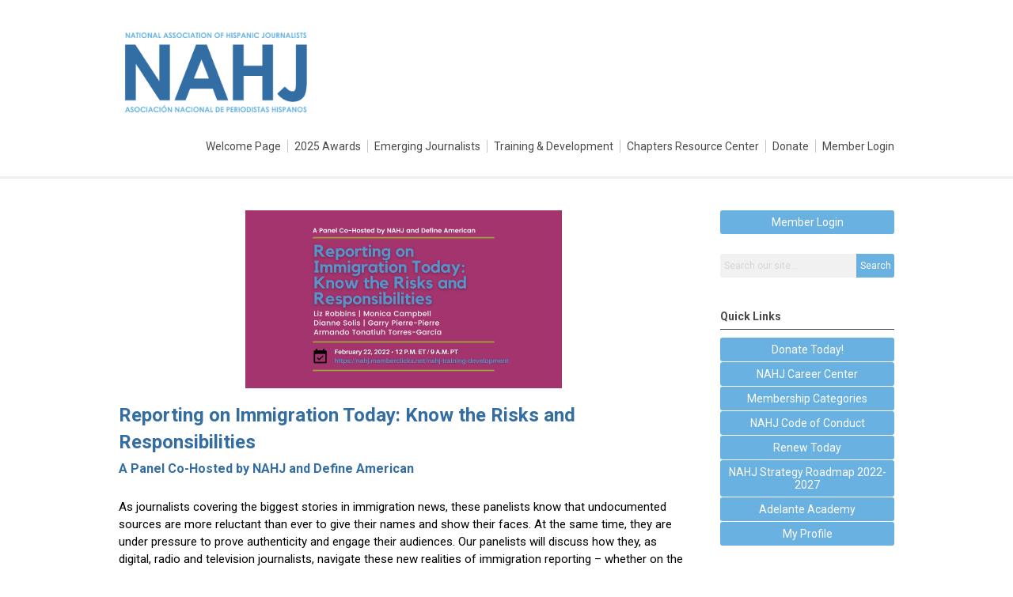

--- FILE ---
content_type: text/html; charset=utf-8
request_url: https://nahj.memberclicks.net/immigration
body_size: 6681
content:
<!DOCTYPE html PUBLIC "-//W3C//DTD XHTML 1.0 Transitional//EN" "http://www.w3.org/TR/xhtml1/DTD/xhtml1-transitional.dtd">
<html xmlns="http://www.w3.org/1999/xhtml" xml:lang="en-us" lang="en-us" >
<head>
<link rel="stylesheet" href="https://cdn.icomoon.io/2584/MCFrontEnd/style-cf.css?p279bq">
<link href='https://fonts.googleapis.com/css?family=Roboto:400,700' rel='stylesheet' type='text/css'>
  <meta http-equiv="content-type" content="text/html; charset=utf-8" />
  <meta name="robots" content="index, follow" />
  <meta name="keywords" content="" />
  <meta name="title" content="Reporting on Immigration Today" />
  <meta name="author" content="Yunuen Bonaparte" />
  <meta name="description" content="" />
  <meta name="generator" content="MemberClicks Content Management System" />
  <meta name="viewport" content="width=device-width, initial-scale=1" />
  <title>Reporting on Immigration Today</title>
  <link href="/templates/decatur-jt/favicon.ico" rel="shortcut icon" type="image/x-icon" />
  <style type="text/css">
    ::-webkit-input-placeholder {color:inherit; opacity: 0.6}
    :-moz-placeholder {color:inherit;opacity:0.6}
    ::-moz-placeholder {color:inherit;opacity:0.6}
    :-ms-input-placeholder {color:inherit; opacity: 0.6}
  </style>
  <link rel="stylesheet" href="/components/com_jevents/views/default/assets/css/new-jevents.css" type="text/css" />
  <script type="text/javascript" src="https://nahj.memberclicks.net/includes/js/jquery.min.js"></script>
  <script type="text/javascript" src="https://nahj.memberclicks.net/includes/js/jquery-migrate.min.js"></script>
  <script type="text/javascript">
    (function($){
      jQuery.fn.extend({
        live: function (event, callback) {
          if (this.selector) {
            jQuery(document).on(event, this.selector, callback);
          }
        },
        curCSS : function (element, attrib, val){
          $(element).css(attrib, val);
        }
      })
    })(jQuery);
  </script>
  <script type="text/javascript">jQuery.noConflict();</script>
  <script type="text/javascript" src="https://nahj.memberclicks.net/includes/js/jquery-ui-custom-elvn-fr.min.js"></script>
  <script type="text/javascript" src="https://nahj.memberclicks.net/includes/js/jQueryUIDialogInclude.js"></script>
  <script type="text/javascript" src="https://nahj.memberclicks.net/includes/js/jquery.dataTables.js"></script>
  <script type="text/javascript" src="https://nahj.memberclicks.net/includes/js/jquery.tablednd-0.5.js"></script>
  <script type="text/javascript" src="https://nahj.memberclicks.net/includes/js/json2.js"></script>
  <script type="text/javascript" src="/ui-v2/js/libs/underscore/underscore.js"></script>
  <link rel="stylesheet" href="https://nahj.memberclicks.net/includes/css/themes/base/ui.all.css" type="text/css" />
  <link rel="stylesheet" href="https://nahj.memberclicks.net/includes/css/jqueryui.css" type="text/css" />
  <link rel="stylesheet" href="https://nahj.memberclicks.net/includes/css/system-messages.css" type="text/css" />
  <script type="text/javascript" src="/plugins/system/mtupgrade/mootools.js"></script>
  <script type="text/javascript" src="/includes/js/joomla.javascript.js"></script>
  <script type="text/javascript" src="/media/system/js/caption.js"></script>
  <script type='text/javascript'>
/*<![CDATA[*/
	var jax_live_site = 'https://nahj.memberclicks.net/index.php';
	var jax_site_type = '1.5';
	var jax_token_var = 'f8208e0897030f33d557acd5d3b90f46';
/*]]>*/
</script><script type="text/javascript" src="https://nahj.memberclicks.net/plugins/system/pc_includes/ajax_1.3.js"></script>
  <link rel="stylesheet" href="/media/system/css/modal.css" type="text/css" />
  <script type="text/javascript" src="/media/system/js/modal.js"></script>
  <script type="text/javascript">
      window.addEvent("domready", function() {
          SqueezeBox.initialize({});
          $$("a.modal").each(function(el) {
              el.addEvent("click", function(e) {
                  new Event(e).stop();
                  SqueezeBox.fromElement(el);
              });
          });
      });
  </script>
  <script type="text/javascript">
    jQuery(document).ready(function() {
      var mcios = navigator.userAgent.toLowerCase().match(/(iphone|ipod|ipad)/);
      var supportsTouch = 'ontouchstart' in window || window.navigator.msMaxTouchPoints || navigator.userAgent.toLowerCase().match(/(iemobile)/);
      if (mcios) {
        jQuery('#bkg').addClass('mc-touch mc-ios');
      } else if (supportsTouch) {
        jQuery('#bkg').addClass('mc-touch non-ios');
      } else {
        jQuery('#bkg').addClass('mc-no-touch');
      }
      jQuery('#cToolbarNavList li:has(li)').addClass('parent');
    });
  </script>

<link rel="stylesheet" href="/templates/system/css/general.css" type="text/css"/>
<link rel="stylesheet" href="/jmc-assets/nivo-slider-css/nivo-slider.css" type="text/css" />
<link rel="stylesheet" href="/jmc-assets/nivo-slider-css/nivo-themes/mc01/mc01.css" type="text/css" />
<link rel="stylesheet" href="/jmc-assets/nivo-slider-css/nivo-themes/mc02/mc02.css" type="text/css" />
<link rel="stylesheet" href="/templates/decatur-jt/css/editor.css" type="text/css" />
<!--[if lte IE 8]>
    <link rel="stylesheet" type="text/css" href="/templates/decatur-jt/css/ie8.css" />
<![endif]-->
<script type="text/javascript" src="/jmc-assets/global-js/hoverIntent.js"></script>
<script type="text/javascript" src="/jmc-assets/global-js/jquery.nivo.slider.pack.js"></script>

<script type="text/javascript">
jQuery(function(){
    jQuery('.socnets ul > li > a > span').each(function() {
        var socnetText = jQuery(this).text().toLowerCase();
        jQuery(this).addClass('icon-'+socnetText);
        jQuery(this).parent('a').addClass(socnetText);
  });
});
</script>

</head>
<body id="bkg">

    <div id="viewports">
        <div id="phone-landscape"></div>
        <div id="tablet-portrait"></div>
        <div id="tablet-landscape"></div>
    </div>
        <div id="site-wrap">
        <div id="header" class="header-border">
            <div class="site-width">
                <div class="mc-logo-link"><a title="National Association of Hispanic Journalists" href="/"><img style="margin: 0px 0px 0px 0px;" title="" src="/assets/site/nahj-logo.png" alt="" width="241" height="117" align="" /></a></div>
                <div id="primary-menu"><ul class="menu resp-menu"><li class="parent item125"><a href="https://nahj.memberclicks.net/"><span>Welcome Page</span></a><ul><li class="item180"><a href="/nahj-membership-categories"><span>Membership Categories</span></a></li></ul></li><li class="parent item230"><span class="separator"><span>2025 Awards</span></span><ul><li class="item246"><a href="/-n-2025-awards"><span>Ñ 2025 Awards</span></a></li><li class="item247"><a href="/nahj-top-tier-awards-2025"><span>NAHJ Top Tier Awards 2025</span></a></li></ul></li><li class="item206"><a href="https://nahj.org/next-generation/"><span>Emerging Journalists</span></a></li><li class="parent item167"><a href="/nahj-training-development"><span>Training &amp; Development</span></a><ul><li class="item177"><a href="/nahj-video-library"><span>NAHJ Video Library</span></a></li><li class="item159"><a href="/past-training"><span>Past Training Sessions</span></a></li></ul></li><li class="parent item174"><a href="/nahj-chapters-center"><span>Chapters Resource Center</span></a><ul><li class="item175"><a href="/current-chapters"><span>Current Chapters</span></a></li><li class="item176"><a href="/resources-for-chapter-leaders"><span>Affiliates &amp; Chapters Resource Center</span></a></li></ul></li><li class="item195"><a href="https://givebutter.com/nahj40thanniversary"><span>Donate</span></a></li><li class="item250"><a href="/member-login"><span>Member Login</span></a></li></ul></div>
                <div id="menu-button"><a href="#footer" class="icon-menu"></a></div>
                <div class="clarence"></div>
            </div>
        </div>
                                <div id="content-wrap" class="r-mid">
                    <div class="site-width">
                <div id="content-padding">
                    <div id="jmc-message"></div>
                    <div id="component-wrap">


<table class="contentpaneopen">



<tr>
<td valign="top">
<p style="text-align: left;"><img style="margin: 0px auto; width: 400px; display: block;" title="" src="/assets/immigration.png" alt="" align="" /></p>
<h1 style="text-align: left;"><span>Reporting on Immigration Today: Know the Risks and Responsibilities<br /></span><span style="font-size: 16px;">A Panel Co-Hosted by NAHJ and Define American</span></h1>
<p><span style="color: #000000;">As journalists covering the biggest stories in immigration news, these panelists know that undocumented sources are more reluctant than ever to give their names and show their faces. At the same time, they are under pressure to prove authenticity and engage their audiences. Our panelists will discuss how they, as digital, radio and television journalists, navigate these new realities of immigration reporting – whether on the southern border, in Haiti or in U.S. neighborhoods. Moderated by former New York Times immigration reporter, Liz Robbins, now the Director of Journalism Partnerships at Define American, which created a toolkit for the use of anonymous sources. All participants will receive a link to the guide following the program.</span></p>
<p style="text-align: center;"><strong><span style="color: #000000;">Thank you for attending this session. Below is the toolkit our friends at Define American shared with us.</span></strong></p>
<div style="text-align: center;"><span style="color: #3598db; font-size: 14px;"><a style="font-size: 15px;" href="/assets/docs/Quoting-Immigrants-2022.pdf"><strong><span style="color: #ffffff;"><span style="display: inline-block; font-size: 18px; line-height: 40px; height: 40px; padding-left: 50px; padding-right: 50px; min-width: 200px; background-color: #3598db; border-radius: 3px; box-shadow: rgba(0, 0, 0, 0.1) 0px 0px 0px 1px inset;">Define American: Toolkit for Immigration Reporting</span></span></strong></a></span></div>
<p style="text-align: center;"> </p>
<p style="text-align: center;"><span style="color: #3366ff;"><strong>THANK YOU FOR JOINING US FOR THIS SESSION!</strong> THE RECORDING IS NOW AVAILABLE EXCLUSIVELY TO CURRENT NAHJ MEMBERS. CLICK ON THE LINK BELOW TO LOGIN INTO YOUR NAHJ ACCOUNT AND VIEW THIS SESSION.</span></p>
<div style="text-align: center;"><span style="color: #3366ff; font-size: 14px;"><a style="font-size: 15px;" href="https://nahj.memberclicks.net/video-library"><strong><span style="color: #ffffff;"><span style="display: inline-block; font-size: 18px; line-height: 40px; height: 40px; padding-left: 50px; padding-right: 50px; min-width: 200px; background-color: #000000; border-radius: 3px; box-shadow: rgba(0, 0, 0, 0.1) 0px 0px 0px 1px inset;">VISIT OUR WEBINAR LIBRARY</span></span></strong></a></span></div>
<hr />
<p><span style="color: #000000;"><span style="font-size: 15px; color: #3366ff;"><strong style="font-size: 15px;">DATE/TIME</strong>:</span><span style="color: #000000; font-size: 15px;"> Tuesday, February 22, 2022, at 12:00 PM ET / 9:00 AM PT</span></span></p>
<p style="font-size: 15px;" dir="ltr"><span style="color: #000000;"><span style="font-size: 15px; color: #3366ff;"><strong style="font-size: 15px;">DURATION</strong>:</span> 75 mins</span></p>
<table border="0">
<tbody>
<tr>
<td style="border-color: #ffffff; border-style: solid; border-width: 1px; width: 350px;" colspan="2">
<p><span style="font-size: 15px; color: #000000;"><strong style="font-size: 16px; color: #4a4a4a;"><span style="color: #3366ff;">MODERATOR:</span></strong><em><br /></em></span></p>
<p><span style="font-size: 15px; color: #000000;"><strong style="font-size: 16px; color: #4a4a4a;"><span style="color: #3366ff;"><img style="height: 200px; float: left; margin: 0px 10px;" src="/assets/SpeakersPhotos/Liz-Robbins.jpg" alt="" /></span></strong></span></p>
<p> </p>
<strong style="font-size: 15px; color: #000000;"><span style="font-family: arial, sans-serif;"><br /><span style="color: #000000;">Liz Robbins</span></span></strong><span style="font-family: arial, sans-serif; color: #000000;"> i</span><span style="font-family: arial, sans-serif;"><span style="color: #000000;">s the Director of Journalism Partnerships at Define American, a nonprofit that works to humanize the narrative around immigration. She was a reporter for The New York Times for 19 years, most recently covering immigration in New York during the Obama and Trump administrations.</span><br /></span><span style="font-family: arial, sans-serif;"><em style="font-size: 15px;"><a style="font-size: 15px;" href="https://twitter.com/bylizrobbins">@bylizrobbins</a></em></span></td>
</tr>
<tr>
<td style="border-color: #ffffff; border-style: solid; border-width: 1px; width: 350px;">
<p><span style="font-size: 16px; color: #3366ff;"><strong>SPEAKERS:</strong></span></p>
<p><span style="font-size: 16px; color: #000000;"><strong><img style="margin: 0px auto; height: 200px; display: block;" title="" src="/assets/SpeakersPhotos/Monica-Campbell.jpg" alt="" align="" /></strong></span></p>
<div><span style="color: #000000;"><strong>Monica Campbell</strong> is a journalist who has covered immigration and migration within the U.S. and beyond for more than 15 years. She most recently wrapped up nearly a decade as a senior staff reporter and editor for The World.</span></div>
<div><em><a href="https://twitter.com/monica_campbell">@monica_campbell</a></em></div>
</td>
<td style="border-color: #ffffff; border-style: solid; border-width: 1px; width: 350px;">
<p><span style="color: #000000;"> </span></p>
<p><span style="color: #000000;"><strong><img style="margin: 0px auto; height: 200px; display: block;" title="" src="/assets/SpeakersPhotos/Dianne-Solis.jpg" alt="" align="" /></strong></span></p>
<p><span style="color: #000000;"><strong>Dianne Solis</strong> is an award-winning senior writer at the Dallas Morning News and a former foreign correspondent in Mexico for the Wall Street Journal. She specializes in immigration and social justice reporting.<br /><em><a href="https://twitter.com/disolis">@disolis</a></em><br /></span></p>
</td>
</tr>
<tr>
<td style="border-color: #ffffff; border-style: solid; border-width: 1px; width: 350px;">
<p><span style="color: #000000;"><strong><img style="margin: 0px auto; height: 200px; display: block;" title="" src="/assets/SpeakersPhotos/Garry-Pierre-Pierre.jpg" alt="" align="" /></strong></span></p>
<p><span style="color: #000000;"><strong>Garry Pierre-Pierre</strong>, a Pulitzer Prize-winning multimedia journalist, is the founder and publisher of The Haitian Times and an author. He is a leading voice on Haiti, the Haitian diaspora and community media whose perspectives are often featured in multi-national media outlets.<br /><em><a href="https://twitter.com/Pierre2Garry">@Pierre2Garry</a></em><br /></span></p>
</td>
<td style="border-color: #ffffff; border-style: solid; border-width: 1px; width: 350px;">
<p><span style="color: #000000;"><strong><img style="margin: 0px auto; height: 200px; display: block;" title="" src="/assets/SpeakersPhotos/Armando-Tonatiuh-Torres-Garcia.jpg" alt="" align="" /></strong></span></p>
<p><span style="color: #000000;"><strong>Armando Tonatiuh Torres-García</strong> is an immigration producer/reporter for ABC News. He's a 2016 graduate of Columbia Journalism School and a former reporter for Univision Costa Central.<br /><em><a href="https://twitter.com/GarciaReports">@GarciaReports</a></em></span></p>
</td>
</tr>
</tbody>
</table>
<p>If you have any questions, don't hesitate to contact us at <a href="/cdn-cgi/l/email-protection#aedadccfc7c0c7c0c9eec0cfc6c480c1dcc9">training@</a><a href="/cdn-cgi/l/email-protection#87f3f5e6eee9eee9e0c7e9e6efeda9e8f5e0">nahj.org</a>. We hope to see you soon virtually! </p>
<p style="text-align: center;"><span><span style="color: #000000;"><img style="margin: 0px; width: 191px;" title="" src="/assets/NAHJ%20logo.png" alt="" height="93" align="" /><br /><span style="font-size: 14px; font-family: helvetica;"><strong style="font-size: 18px; color: #1eb1ee;">NAHJ Member Services</strong></span><br /></span><span style="font-size: 14px; color: #1eb1ee; font-family: helvetica;">#NAHJTraining | </span></span><span style="color: #1eb1ee; font-family: helvetica; font-size: 14px;">#MoreLatinosinNews</span></p></td>
</tr>

</table>
<span class="article_separator">&nbsp;</span>
</div>
                </div>
                                <div class="login-search side-bar">		<div class="moduletable">
		            <a id='mcSimpleLogin' href='login'>Member Login</a>		</div>
			<div class="moduletable mc-search site-search single-search mc-site-search">
		            <form action="/index.php?option=com_search" method="post" name="mod_search_form" class="mc-site-search-mod">
    <div class="search mc-search site-search single-search mc-site-search">
		<input name="searchword" id="mod_search_searchword" alt="Search" class="inputbox inputbox mc-search site-search single-search mc-site-search" type="text" size="20" value=""  placeholder="Search our site..."  onfocus="this.placeholder = ''" onblur="this.placeholder = 'Search our site...'" /><a href="#" class="test button mc-search site-search single-search mc-site-search">Search</a>	</div>
	<input type="hidden" name="task"   value="search" />
	<input type="hidden" name="option" value="com_search" />
    <input type="hidden" name="f8208e0897030f33d557acd5d3b90f46" value="1" />
</form>
<script data-cfasync="false" src="/cdn-cgi/scripts/5c5dd728/cloudflare-static/email-decode.min.js"></script><script type="text/javascript">
	jQuery('form.mc-site-search-mod').find('a').click(function(e){
		e.preventDefault();
		var mcSiteSearchText = jQuery(this).closest('form.mc-site-search-mod').find('input.inputbox').val();
		if (mcSiteSearchText != ''){
			jQuery(this).closest('form.mc-site-search-mod').submit();
		}
	});
</script>
		</div>
	</div>
                                                <div id="right-bar" class="side-bar">		<div class="moduletable mc-button-list">
					<h3>Quick Links</h3>
		            <ul class="menu"><li class="item150"><a href="/donate-to-nahj"><span>Donate Today!</span></a></li><li class="item118"><a href="https://www.nahjcareers.org/"><span>NAHJ Career Center</span></a></li><li class="item179"><a href="/membership-categories"><span>Membership Categories</span></a></li><li class="item212"><a href="/code-of-conduct"><span>NAHJ Code of Conduct</span></a></li><li class="item129"><a href="/renew-today"><span>Renew Today</span></a></li><li class="item218"><a href="https://nahj.memberclicks.net/assets/docs/NAHJ%20Strategy%20Roadmap_Final_July.26.2022.pdf"><span>NAHJ Strategy Roadmap 2022-2027</span></a></li><li class="item235"><a href="https://nahj.org/adelante-academy/"><span>Adelante Academy</span></a></li><li class="item244"><a href="/my-profile1"><span>My Profile</span></a></li></ul>		</div>
			<div class="moduletable">
					<h3>Upcoming Events</h3>
		            <table class="mod_events_latest_table" width="100%" border="0" cellspacing="0" cellpadding="0" align="center"><tr class="jevrow0"><td class="mod_events_latest_noevents">No events</td></tr>
</table>
<h6><a href="/index.php?option=com_jevents&amp;Itemid=115&amp;task=." >View Full Calendar</a></h6>		</div>
			<div class="moduletable">
					<h3>Announcements</h3>
		            <div style="text-align: center;"></div>
<div style="text-align: center;"><a href="https://nahj.memberclicks.net/nahj-training-development"><img style="margin: 0px 0px 0px 0px;" src="/assets/NAHJ%20Training%20Horizontal.png" alt="" width="264" height="150" /></a></div>
<div style="text-align: center;"><span style="color: #2260ad;"><strong><a href="https://givebutter.com/nahj40thanniversary"></a>NAHJ offers year-round training to all members. Don't miss out!</strong></span></div>
<div style="text-align: center;"><a href="https://nahj.memberclicks.net/nahj-training-development"><span style="color: #2260ad;"><strong>Learn more here</strong></span></a>!</div>
<hr />
<p style="text-align: center;"><a href="https://forms.gle/GSiiFxoQ2FqyzqAR7"></a></p>
<p style="text-align: center;"><a href="https://forms.gle/GSiiFxoQ2FqyzqAR7"></a></p>
<p style="text-align: center;"><a href="https://forms.gle/GSiiFxoQ2FqyzqAR7"><img style="margin: 0px; height: 150px;" title="" src="/assets/HJ%20Voices%20Program.png" alt="" align="" /></a></p>
<p style="text-align: center;"><span style="color: #3336a3;">Do you have an expertise that you would like </span><span style="color: #3336a3;">to share with the NAHJ members?</span><br /><a href="https://forms.gle/GSiiFxoQ2FqyzqAR7"><strong><span style="color: #3336a3;">Join our HJ Voices Program!</span></strong></a></p>
<hr />
<p style="text-align: center;"><a href="https://www.palabranahj.org/index"><img style="height: 75px;" src="/assets/PALABRA%20LOGO2.png" alt="" /></a></p>
<p style="text-align: center;"><a href="https://www.palabranahj.org/index"><span><em style="color: #346da3;"><strong>Visit palabra.<br /></strong></em></span></a><span style="font-size: 12px;">palabra. is a growing multimedia platform by NAHJ freelance members. Through palabra., Latinos are reclaiming ownership of their own narrative. #TheLastWord</span><a href="https://www.palabranahj.org/index"></a></p>
<hr />
<p style="text-align: center;"><a href="https://nahj.memberclicks.net/video-library"><img style="margin: 0px; height: 150px;" src="/assets/ModifiedGraphics/nahj-video.png" alt="" /></a></p>
<p style="text-align: center;"><a href="https://nahj.memberclicks.net/video-library"><strong><span style="color: #346da3;">Visit our Webinar Library</span></strong></a></p>
<hr />
<p style="text-align: center;"><a href="https://www.nahjcareers.org/"><img style="margin: 0px; height: 150px;" title="" src="/assets/ModifiedGraphics/nahj-job.png" alt="" align="" /></a></p>
<p style="text-align: center;"><a href="https://www.nahjcareers.org/"></a><strong><a href="https://www.nahjcareers.org/"><span style="color: #346da3;">Visit the NAHJ Career Center</span></a></strong></p>		</div>
	</div>
                            </div>
            <div class="clarence"></div>
        </div>
            </div>
    <div id="footer">
        <div class="site-width">
                        <div class="login-search-footer">		<div class="moduletable">
		            <a id='mcSimpleLogin' href='login'>Member Login</a>		</div>
			<div class="moduletable mc-search site-search single-search mc-site-search">
		            <form action="/index.php?option=com_search" method="post" name="mod_search_form" class="mc-site-search-mod">
    <div class="search mc-search site-search single-search mc-site-search">
		<input name="searchword" id="mod_search_searchword" alt="Search" class="inputbox inputbox mc-search site-search single-search mc-site-search" type="text" size="20" value=""  placeholder="Search our site..."  onfocus="this.placeholder = ''" onblur="this.placeholder = 'Search our site...'" /><a href="#" class="test button mc-search site-search single-search mc-site-search">Search</a>	</div>
	<input type="hidden" name="task"   value="search" />
	<input type="hidden" name="option" value="com_search" />
    <input type="hidden" name="f8208e0897030f33d557acd5d3b90f46" value="1" />
</form>
<script type="text/javascript">
	jQuery('form.mc-site-search-mod').find('a').click(function(e){
		e.preventDefault();
		var mcSiteSearchText = jQuery(this).closest('form.mc-site-search-mod').find('input.inputbox').val();
		if (mcSiteSearchText != ''){
			jQuery(this).closest('form.mc-site-search-mod').submit();
		}
	});
</script>
		</div>
	</div>
                        <div class="socnets"><ul class="menu" id="socnets"><li class="item123"><a href="https://www.linkedin.com/company/nahj-national-association-of-hispanic-journalists/" target="_blank"><span>Linkedin</span></a></li><li class="item110"><a href="https://www.facebook.com/NAHJFan/" target="_blank"><span>Facebook</span></a></li><li class="item111"><a href="https://twitter.com/NAHJ" target="_blank"><span>Twitter</span></a></li></ul></div>
            <div class="ftr-menu"><ul class="menu resp-menu"><li class="parent item125"><a href="https://nahj.memberclicks.net/"><span>Welcome Page</span></a><ul><li class="item180"><a href="/nahj-membership-categories"><span>Membership Categories</span></a></li></ul></li><li class="parent item230"><span class="separator"><span>2025 Awards</span></span><ul><li class="item246"><a href="/-n-2025-awards"><span>Ñ 2025 Awards</span></a></li><li class="item247"><a href="/nahj-top-tier-awards-2025"><span>NAHJ Top Tier Awards 2025</span></a></li></ul></li><li class="item206"><a href="https://nahj.org/next-generation/"><span>Emerging Journalists</span></a></li><li class="parent item167"><a href="/nahj-training-development"><span>Training &amp; Development</span></a><ul><li class="item177"><a href="/nahj-video-library"><span>NAHJ Video Library</span></a></li><li class="item159"><a href="/past-training"><span>Past Training Sessions</span></a></li></ul></li><li class="parent item174"><a href="/nahj-chapters-center"><span>Chapters Resource Center</span></a><ul><li class="item175"><a href="/current-chapters"><span>Current Chapters</span></a></li><li class="item176"><a href="/resources-for-chapter-leaders"><span>Affiliates &amp; Chapters Resource Center</span></a></li></ul></li><li class="item195"><a href="https://givebutter.com/nahj40thanniversary"><span>Donate</span></a></li><li class="item250"><a href="/member-login"><span>Member Login</span></a></li></ul></div>
            
            <a id="RTT" href="#">Back to top <span class="icon-arrow-up2"></span></a>
            <a id="RTT-2" href="#">Back to top <span class="icon-arrow-up2"></span></a>
            <div class="footer-info"><table border="0">
<tbody>
<tr>
<td style="text-align: left;"><img style="margin: 0px; height: 130px;" title="" src="/assets/nahj-seals.png" alt="" align="" /></td>
<td style="text-align: left;">        </td>
<td style="text-align: left;">
<p style="font-size: 15px;"><span style="font-size: 15px;">NAHJ office hours are from 9:00 a.m. to 5:00 p.m. EDT, Monday to Friday. </span><span style="font-size: 15px;">Contact us at <a href="/cdn-cgi/l/email-protection" class="__cf_email__" data-cfemail="e8858d858a8d9a9b808198a886898082c6879a8f">[email&#160;protected]</a> or by phone at (866) NAHJORG / (866) 624-5674.</span></p>
<p style="font-size: 15px;"> </p>
<span style="font-size: 15px;">© Copyright 2023 NAHJ.  All rights reserved.</span><br /><span style="font-size: 15px;">1050 Connecticut Avenue, NW 5th Floor • Washington, DC 20036</span></td>
</tr>
</tbody>
</table>
<p> </p>
<p> </p>
<p> </p></div>
            <div class="clarence"></div>
            <div id="pbmc-wrap">
                <a id="pbmc" title="powered by MemberClicks" href="http://www.memberclicks.com/">powered by 
                    <span class="icon-mc-logomark"></span>
                    <span class="icon-mc-wordmark"></span>
                    <span class="mc-brand-container">MemberClicks</span>
                </a>
            </div>
            <div class="clarence"></div>
        </div>
    </div>
    <script data-cfasync="false" src="/cdn-cgi/scripts/5c5dd728/cloudflare-static/email-decode.min.js"></script><script type="text/javascript" src="/jmc-assets/global-js/mc-respond-v2.1.js"></script>
     <!-- inject global template body code -->
    </body>
</html>